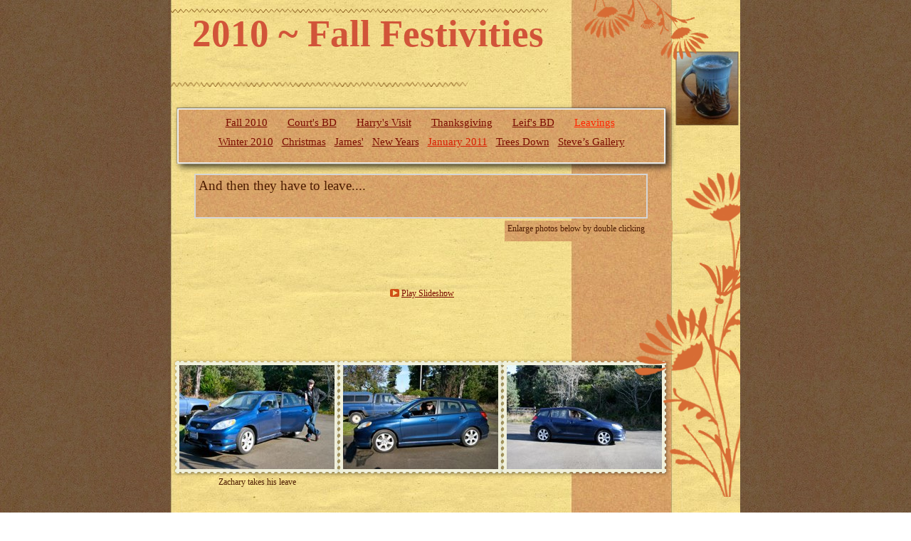

--- FILE ---
content_type: text/html; charset=UTF-8
request_url: https://lynnejustelynne.com/fallwinter2010/Leavings.html
body_size: 5170
content:
<?xml version="1.0" encoding="UTF-8"?>
<!DOCTYPE html PUBLIC "-//W3C//DTD XHTML 1.0 Transitional//EN" "http://www.w3.org/TR/xhtml1/DTD/xhtml1-transitional.dtd">


<html xmlns="http://www.w3.org/1999/xhtml" xml:lang="en" lang="en">
  <head>
    <meta http-equiv="Content-Type" content="text/html; charset=UTF-8" />
    <meta name="Generator" content="iWeb 3.0.4" />
    <meta name="iWeb-Build" content="local-build-20230404" />
    <meta http-equiv="X-UA-Compatible" content="IE=EmulateIE7" />
    <meta name="viewport" content="width=800" />
    <title>2010 ~ Fall Festivities</title>
    <link rel="stylesheet" type="text/css" media="screen,print" href="Leavings_files/Leavings.css" />
    <!--[if lt IE 8]><link rel='stylesheet' type='text/css' media='screen,print' href='Leavings_files/LeavingsIE.css'/><![endif]-->
    <!--[if gte IE 8]><link rel='stylesheet' type='text/css' media='screen,print' href='Media/IE8.css'/><![endif]-->
    <!-- No code to add to head -->
    <style type="text/css"><!--
    @import "Scripts/Widgets/HeaderControls/HeaderControls.css";
--></style>
    <!-- No code to add to head -->
    <style type="text/css"><!--
    @import "Scripts/Widgets/DetailView/DetailView.css";
--></style>
    <!-- No code to add to head -->
    <style type="text/css"><!--
    @import "Scripts/Widgets/FooterControls/FooterControls.css";
--></style>
    <link rel="alternate" type="application/rss+xml" title="RSS" href="https:///fallwinter2010/Leavings_files/rss.xml" />
    <script type="text/javascript" src="Scripts/iWebSite.js"></script>
    <script type="text/javascript" src="Scripts/iWebImage.js"></script>
    <script type="text/javascript" src="Scripts/Widgets/SharedResources/WidgetCommon.js"></script>
    <script type="text/javascript" src="Scripts/Widgets/HeaderControls/localizedStrings.js"></script>
    <script type="text/javascript" src="Scripts/Widgets/HeaderControls/HeaderControls.js"></script>
    <script type="text/javascript" src="Scripts/iWebDebug.js"></script>
    <script type="text/javascript" src="Scripts/iWebMediaGrid.js"></script>
    <script type="text/javascript" src="Scripts/Widgets/DetailView/localizedStrings.js"></script>
    <script type="text/javascript" src="Scripts/Widgets/DetailView/DetailView.js"></script>
    <script type="text/javascript" src="Scripts/Widgets/FooterControls/FooterControls.js"></script>
    <script type="text/javascript" src="Leavings_files/Leavings.js"></script>
  </head>
  <body style="background: rgb(255, 255, 255) url(Leavings_files/PrintedPaper_browser_backgr.jpg) repeat scroll top left; margin: 0pt; " onload="onPageLoad();" onunload="onPageUnload();">
    <div style="text-align: center; ">
      <div style="margin-bottom: 0px; margin-left: auto; margin-right: auto; margin-top: 0px; overflow: hidden; position: relative; word-wrap: break-word;  text-align: left; width: 800px; " id="body_content">
        <div style="background: transparent url(Leavings_files/PrintedPaper_background-1.jpg) repeat scroll top left; width: 800px; ">
          <div style="height: 139px; margin-left: 0px; position: relative; width: 800px; z-index: 5; " id="header_layer">
            <div style="height: 0px; line-height: 0px; " class="bumper"> </div>
            <div style="height: 102px; width: 87px;  height: 102px; left: 710px; position: absolute; top: 73px; width: 87px; z-index: 1; " class="tinyText style_SkipStroke stroke_0">
              <img src="Leavings_files/IMG_0240.jpg" alt="" style="border: none; height: 103px; width: 87px; " />
            </div>
            


            <div style="height: 92px; width: 184px;  height: 92px; left: 575px; position: absolute; top: 0px; width: 184px; z-index: 1; " class="tinyText style_SkipStroke_1">
              <img src="Leavings_files/Goldenrod_Plant_c_h.png" alt="" style="border: none; height: 92px; width: 184px; " />
            </div>
            


            <div id="id1" style="height: 122px; left: 30px; position: absolute; top: 17px; width: 560px; z-index: 1; " class="style_SkipStroke_2 shape-with-text">
              <div class="text-content Normal_External_560_122" style="padding: 0px; ">
                <div class="Normal">
                  <p style="padding-bottom: 0pt; padding-top: 0pt; " class="paragraph_style">2010 ~ Fall Festivities</p>
                </div>
              </div>
            </div>
            


            <div class="tinyText" style="height: 34px; left: 726px; position: absolute; top: 12px; width: 64px; z-index: 1; ">
              <img usemap="#map1" id="shapeimage_1" src="Leavings_files/shapeimage_1.png" style="border: none; height: 40px; left: -3px; position: absolute; top: -3px; width: 70px; z-index: 1; " alt="HOME" title="" /><map name="map1" id="map1"><area href="http://www.lynnecalder.com" title="http://www.lynnecalder.com" alt="http://www.lynnecalder.com" coords="3, 3, 67, 37" /></map>
            </div>
            


            <div style="height: 6px; width: 531px;  height: 6px; left: 0px; position: absolute; top: 12px; width: 531px; z-index: 1; " class="tinyText style_SkipStroke_1">
              <img src="Leavings_files/PrintedPaper_line-2.png" alt="" style="border: none; height: 6px; width: 531px; " />
            </div>
            


            <div style="height: 6px; width: 553px;  height: 6px; left: -135px; position: absolute; top: 115px; width: 553px; z-index: 1; " class="tinyText style_SkipStroke_1">
              <img src="Leavings_files/PrintedPaper_line-2_1.png" alt="" style="border: none; height: 7px; width: 553px; " />
            </div>
          </div>
          <div style="float: left; margin-left: 0px; position: relative; width: 800px; z-index: 15; " id="nav_layer">
            <div style="height: 0px; line-height: 0px; " class="bumper"> </div>
            <div style="clear: both; height: 0px; line-height: 0px; " class="spacer"> </div>
          </div>
          <div style="margin-left: 0px; position: relative; width: 800px; z-index: 10; " id="body_layer">
            <div style="height: 0px; line-height: 0px; " class="bumper"> </div>
            <div style="height: 0px; left: 0px; position: absolute; top: 258px; width: 703px; z-index: 1; " id="id2"></div>
            <div class="com-apple-iweb-widget-headercontrols" id="widget0" style="height: 27px; left: 0px; position: absolute; top: 258px; width: 703px; z-index: 1; ">
            
              <div class="middle">

                <!-- Header Controls -->
                
                <div class="header_controls positioned">


                    
                  <div class="Comment_Posted_Date" style="text-align: center;  background: transparent;">


                        <!-- media index controls -->
                        
                    <div id="widget0-media_index_only" style="display: none;">

                            
                      <div class="positioned">

                                
                        <div class="right">

                                    <span class="subscribe"><!--
                                        --><a href="javascript:(void)"><img class="canvas subscribe" alt="subscribe" src="" /></a><!--
                                        --><a href="javascript:(void)"><!--
                                            --><script type="text/javascript"><!--
                                                WriteLocalizedString('com-apple-iweb-widget-headercontrols', 'Subscribe');
                                            --></script><!--
                                        --></a><!--
                                    --></span>
                                
</div>
                        
                            
</div>
                      
                             
                        
</div>
                    

                        <!-- album controls -->
                        
                    <div id="widget0-album_only" style="display: none;">

                            
                      <div class="positioned">

                                
                        <div class="left">

                                    <span id="widget0-back_to_index"><!--
                                        --><a href="javascript:widget0.setPreferenceForKey(true, 'goToIndexPage')"><img class="canvas back" alt="back" src="" /></a><!--
                                        --><a href="javascript:widget0.setPreferenceForKey(true, 'goToIndexPage')"><!--
                                            --><script type="text/javascript"><!--
                                                WriteLocalizedString('com-apple-iweb-widget-headercontrols', 'Back to Index');
                                            --></script><!--
                                        --></a><!--
                                    --></span>
                                
</div>
                        
                            
</div>
                      
                            
                            
                      <div class="paginated_only right" id="widget0-pagination_controls">
                            </div>
                      

                            
                      <div class="non_paginated_only right">

                                <span class="subscribe"><!--
                                    --><a href="javascript:(void)"><img class="canvas subscribe" alt="subscribe" src="" /></a><!--
                                    --><a href="javascript:(void)"><!--
                                        --><script type="text/javascript"><!--
                                            WriteLocalizedString('com-apple-iweb-widget-headercontrols', 'Subscribe');
                                        --></script><!--
                                    --></a><!--
                                --></span>
                            
</div>
                      
        
                            
                      <div>

                                <span class="subscribe"><!--
                                    --><a class="paginated_only" href="javascript:(void)"><img class="canvas subscribe" alt="subscribe" src="" /></a><!--
                                    --><a class="paginated_only" href="javascript:(void)"><!--
                                        --><script type="text/javascript"><!--
                                            WriteLocalizedString('com-apple-iweb-widget-headercontrols', 'Subscribe');
                                        --></script><!--
                                    --></a><!--
                                --></span>
                                <span class="play_slideshow"><!--
                                    --><a href="javascript:widget0.playSlideshow()"><img class="canvas play" alt="play" src="" /></a><!--
                                    --><a href="javascript:widget0.playSlideshow()"><!--
                                        --><script type="text/javascript"><!--
                                            WriteLocalizedString('com-apple-iweb-widget-headercontrols', 'Play Slideshow');
                                        --></script><!--
                                    --></a><!--
                                --></span>
                            
</div>
                      
                        
</div>
                    
                    
</div>
                  
                
</div>
                
            
</div>
            </div>
            <script type="text/javascript"><!--//--><![CDATA[//><!--
new HeaderControls('widget0', 'Scripts/Widgets/HeaderControls', 'Scripts/Widgets/SharedResources', '.', {"canvas controls": {"canvas_transport-left-N": "Media\/canvas_transport-left-N_16.png", "canvas_transport-right-D": "Media\/canvas_transport-right-D_16.png", "canvas_thumbs_off-S": "Media\/canvas_thumbs_off-S_16.png", "canvas_back": "Media\/canvas_back_16.png", "canvas_thumbs_off-N": "Media\/canvas_thumbs_off-N_16.png", "canvas_transport-right-N": "Media\/canvas_transport-right-N_16.png", "canvas_arrow-left-D": "Media\/canvas_arrow-left-D_16.png", "canvas_arrow-right": "Media\/canvas_arrow-right_16.png", "canvas_play": "Media\/canvas_play_16.png", "canvas_arrow-left": "Media\/canvas_arrow-left_16.png", "canvas_download": "Media\/canvas_download_16.png", "canvas_thumbs_on-S": "Media\/canvas_thumbs_on-S_16.png", "canvas_thumbs_on-N": "Media\/canvas_thumbs_on-N_16.png", "canvas_arrow-right-D": "Media\/canvas_arrow-right-D_16.png", "canvas_transport-left-D": "Media\/canvas_transport-left-D_16.png", "canvas_add": "Media\/canvas_add_16.png", "canvas_subscribe": "Media\/canvas_subscribe_16.png"}, "showSubscribe": false, "gridID": "id2", "showBackToIndex": false, "showSlideshow": true, "feedURL": "https:\/\/\/fallwinter2010\/Leavings_files\/rss.xml", "mediaIndex": false, "entryCount": "0", "entriesPerPage": 99});
//--><!]]></script>
            <div class="com-apple-iweb-widget-detailview" id="widget1" style="height: 2556px; left: 0px; position: absolute; top: 258px; width: 703px; z-index: 1; ">
              <div id="widget1-thumbnails_back" class="thumbnail_arrows thumbnails_back">

    <img class="canvas transport-left-D" alt="back" src="" />
    <img class="canvas transport-left-N" alt="back" style="display: none; " src="" />
              </div>
              <div id="widget1-thumbnails_forward" class="thumbnail_arrows thumbnails_forward">

    <img class="canvas transport-right-D" alt="forward" style="display: none; " src="" />
    <img class="canvas transport-right-N" alt="forward" src="" />
              </div>
              <div id="widget1-middle" class="middle" style="position: relative;">
                <!-- Header Controls -->
    
                <div class="header_controls positioned">

        
                  <div class="Comment_Posted_Date positioned" style="text-align: center; margin: 0px;">

            
                    <div class="positioned">

                
                      <div class="left">

                    <a href="#grid" onclick="javascript:widget1.exitDetailView()"><!--
                        --><img class="canvas back" alt="back" src="" /><!--
                    --></a>
                    <a href="#grid" onclick="javascript:widget1.exitDetailView()"><!--
                        --><script type="text/javascript"><!--
              	            WriteLocalizedString('com-apple-iweb-widget-detailview', 'Back to Album');
                        --></script><!--
                    --></a>
                
</div>
                      
                
                      <div class="right" id="widget1-download" style="visibility: hidden;">

                    <a href="javascript:widget1.downloadPhoto()"><!--
                        --><img class="canvas download" alt="download" src="" /><!--
                    --></a>
                    <a href="javascript:widget1.downloadPhoto()"><!--
                        --><script type="text/javascript"><!--
              	            WriteLocalizedString('com-apple-iweb-widget-detailview', 'Download');
                        --></script><!--
                    --></a>
                
</div>
                      
            
</div>
                    
            
                    <div>

                <span id="widget1-view" class="view">
                    <a href="javascript:widget1.toggleThumbnails()"><!--
                        --><img class="canvas thumbs_on-S thumbs_on_only" alt="thumbnails on" style="display: none; " src="" /><!--
                        --><img class="canvas thumbs_on-N thumbs_off_only" alt="thumbnails on" src="" /><!--
                    --></a>
                    <a href="javascript:widget1.toggleThumbnails()"><!--
                        --><img class="canvas thumbs_off-S thumbs_off_only" alt="thumbnails off" src="" /><!--
                        --><img class="canvas thumbs_off-N thumbs_on_only" alt="thumbnails off" style="display: none; " src="" /><!--
                    --></a>
                </span>
                <span class="play_slideshow">
                    <a href="javascript:widget1.playSlideshow()"><!--
                        --><img class="canvas play" alt="play" src="" /><!--
                    --></a>
                    <a href="javascript:widget1.playSlideshow()"><!--
                        --><script type="text/javascript"><!--
                            WriteLocalizedString('com-apple-iweb-widget-detailview', 'Play Slideshow');
                        --></script><!--
                    --></a>
                </span>
            
</div>
                    
        
</div>
                  
    
</div>
                <!-- Thumbnails -->
    
                <div id="widget1-thumbnail_view" class="thumbnail_view">

        
                  <div class="thumbnails_wrapper">

            
                    <div id="widget1-thumbnails" class="thumbnails">
            </div>
                    
        
</div>
                  
    
</div>
                <!-- Main Slideshow -->
    
                <div style="width: 100%; position: relative; height: 440px; ">

        
                  <div id="widget1-slideshow_placeholder" class="slideshow_placeholder" style="position: absolute; width: 100%; overflow: hidden; ">
        </div>
                  
        <a id="widget1-slideshow_anchor" class="slideshow_anchor" href="javascript:void(0)"></a>
    
</div>
                <!-- Footer Controls -->
    
                <div id="widget1-footer_controls" class="footer_controls">

        
                  <div class="Comment_Posted_Date" style="position: relative;">

            
                    <div id="widget1-previous" style="float: left; ">

                <span style="display: none; " class="noselect"><!--
                    --><img class="canvas arrow-left-D" alt="previous" src="" /><!--
                    --><script type="text/javascript"><!--
                        WriteLocalizedString('com-apple-iweb-widget-detailview', 'Previous');
                    --></script><!--
                --></span>
                <span><!--
                    --><a href="javascript:void(0)"><img class="canvas arrow-left" alt="previous" src="" /></a><!--
                    --><a href="javascript:void(0)"><!--
                        --><script type="text/javascript"><!--
                            WriteLocalizedString('com-apple-iweb-widget-detailview', 'Previous');
                        --></script><!--
                    --></a><!--
                --></span>
            
</div>
                    
            
                    <div id="widget1-next" style="float: right; ">

                <span style="display: none; " class="noselect"><!--
                    --><script type="text/javascript"><!--
                        WriteLocalizedString('com-apple-iweb-widget-detailview', 'Next');
                    --></script><!--
                    --><img class="canvas arrow-right-D" alt="next" src="" /><!--
                --></span>
                <span><!--
                    --><a href="javascript:void(0)"><!--
                        --><script type="text/javascript"><!--
                            WriteLocalizedString('com-apple-iweb-widget-detailview', 'Next');
                        --></script><!--
                    --></a><!--
                    --><a href="javascript:void(0)"><img class="canvas arrow-right" alt="next" src="" /></a><!--
                --></span>
            
</div>
                    
        
</div>
                  
        
                  <p class="Caption" style="text-align: center; position: relative; margin-left: 100px; margin-right: 100px; ">
        </p>
                  
    
</div>
              </div>
            </div>
            <script type="text/javascript"><!--//--><![CDATA[//><!--
new DetailView('widget1', 'Scripts/Widgets/DetailView', 'Scripts/Widgets/SharedResources', '.', {"showSlideshow": true, "gridID": "id2", "showThumbnails": true, "canvas controls": {"canvas_transport-left-N": "Media\/canvas_transport-left-N_16.png", "canvas_transport-right-D": "Media\/canvas_transport-right-D_16.png", "canvas_thumbs_off-S": "Media\/canvas_thumbs_off-S_16.png", "canvas_back": "Media\/canvas_back_16.png", "canvas_thumbs_off-N": "Media\/canvas_thumbs_off-N_16.png", "canvas_transport-right-N": "Media\/canvas_transport-right-N_16.png", "canvas_arrow-left-D": "Media\/canvas_arrow-left-D_16.png", "canvas_arrow-right": "Media\/canvas_arrow-right_16.png", "canvas_play": "Media\/canvas_play_16.png", "canvas_arrow-left": "Media\/canvas_arrow-left_16.png", "canvas_download": "Media\/canvas_download_16.png", "canvas_thumbs_on-S": "Media\/canvas_thumbs_on-S_16.png", "canvas_thumbs_on-N": "Media\/canvas_thumbs_on-N_16.png", "canvas_arrow-right-D": "Media\/canvas_arrow-right-D_16.png", "canvas_transport-left-D": "Media\/canvas_transport-left-D_16.png", "canvas_add": "Media\/canvas_add_16.png", "canvas_subscribe": "Media\/canvas_subscribe_16.png"}, "color": "transparent", "photoSize": 0});
//--><!]]></script>
            <div class="com-apple-iweb-widget-footercontrols" id="widget2" style="height: 27px; left: 0px; position: absolute; top: 258px; width: 703px; z-index: 1; ">
              <!-- Footer Controls -->
              <div class="footer_middle">

    
                <div class="positioned">

        
                  <div class="Comment_Posted_Date paginated_only right" id="widget2-pagination_controls">
        </div>
                  
    
</div>
                
     

</div>
            </div>
            <script type="text/javascript"><!--//--><![CDATA[//><!--
new FooterControls('widget2', 'Scripts/Widgets/FooterControls', 'Scripts/Widgets/SharedResources', '.', {"gridID": "id2"});
//--><!]]></script>
            <div style="height: 476px; width: 152px;  height: 476px; left: 648px; position: absolute; top: 83px; width: 152px; z-index: 1; " class="tinyText style_SkipStroke_1">
              <img src="Leavings_files/Goldenrod_Plant_c_v.png" alt="" style="border: none; height: 476px; width: 152px; " />
            </div>
            


            <div id="id3" style="height: 61px; left: 34px; position: absolute; top: 106px; width: 635px; z-index: 1; " class="style_SkipStroke_3 shape-with-text stroke_1">
              <div class="text-content graphic_shape_layout_style_default_External_633_59" style="padding: 1px; ">
                <div class="graphic_shape_layout_style_default">
                  <p style="padding-bottom: 0pt; padding-top: 0pt; " class="paragraph_style_2"><span style="line-height: 22px; " class="style">And then they have to leave....</span></p>
                </div>
              </div>
            </div>
            


            <div id="id4" style="height: 74px; left: 11px; position: absolute; top: 15px; width: 682px; z-index: 1; " class="style_SkipStroke_4 shape-with-text stroke_2 shadow_0">
              <div class="text-content graphic_shape_layout_style_default_External_680_72" style="padding: 1px; ">
                <div class="graphic_shape_layout_style_default">
                  <p style="padding-top: 0pt; " class="paragraph_style_3"><a class="class1" title="Fall_2010.html" href="Fall_2010.html">Fall 2010</a>       <a title="Courts_BD.html" href="Courts_BD.html">Court's BD</a>       <a title="Harrys_Visit.html" href="Harrys_Visit.html">Harry's Visit</a>       <a title="Thanksgiving.html" href="Thanksgiving.html">Thanksgiving</a>       <a title="Leifs_BD.html" href="Leifs_BD.html">Leif's BD</a>       <a title="" href="">Leavings</a>  <br /></p>
                  <p class="paragraph_style_3"><a title="Winter_2010.html" href="Winter_2010.html">Winter 2010</a>   <a title="Christmas.html" href="Christmas.html">Christmas</a>   <a title="James.html" href="James.html">James'</a>   <a title="New_Years.html" href="New_Years.html">New Years</a>   <a class="class2" title="January.html" href="January.html">January 2011</a>   <a onclick="window.open(this.href); return false;" title="http://www.lynnecalder.com/lynnegarden/Trees_2011.html" href="http://www.lynnecalder.com/lynnegarden/Trees_2011.html" onkeypress="window.open(this.href); return false;">Trees Down</a>   <a onclick="window.open(this.href); return false;" title="http://www.lynnecalder.com/steverocks/Gallery.html" href="http://www.lynnecalder.com/steverocks/Gallery.html" onkeypress="window.open(this.href); return false;">Steve’s Gallery</a><br /></p>
                </div>
              </div>
            </div>
            


            <div id="id5" style="height: 29px; left: 469px; position: absolute; top: 171px; width: 236px; z-index: 1; " class="style_SkipStroke_5 shape-with-text">
              <div class="text-content graphic_shape_layout_style_default_External_236_29" style="padding: 0px; ">
                <div class="graphic_shape_layout_style_default">
                  <p style="padding-bottom: 0pt; padding-top: 0pt; " class="paragraph_style_4">Enlarge photos below by double clicking</p>
                </div>
              </div>
            </div>
            <div style="height: 480px; line-height: 480px; " class="spacer"> </div>
          </div>
          <div style="height: 200px; margin-left: 0px; position: relative; width: 800px; z-index: 0; " id="footer_layer">
            <div style="height: 0px; line-height: 0px; " class="bumper"> </div>
            <a href="mailto:lynnejustelynne@gmail.com" title="mailto:lynnejustelynne@gmail.com"><img src="Leavings_files/message-me.png" alt="Email Me" style="border: none; height: 36px; left: 448px; position: absolute; top: 107px; width: 119px; z-index: 1; " />

</a>
            <div style="height: 80px; width: 174px;  height: 80px; left: 553px; position: absolute; top: 91px; width: 174px; z-index: 1; " class="tinyText style_SkipStroke_6 stroke_3">
              <a href="http://www.lynnecalder.com/kitchen/Front_Path.html" title="http://www.lynnecalder.com/kitchen/Front_Path.html" onclick="window.open(this.href); return false;" onkeypress="window.open(this.href); return false;"><img src="Leavings_files/New%20gate.jpg" alt="" style="border: none; height: 81px; width: 174px; " /></a>
            </div>
            


            <div style="height: 6px; width: 531px;  height: 6px; left: -2px; position: absolute; top: 81px; width: 531px; z-index: 1; " class="tinyText style_SkipStroke_1">
              <img src="Leavings_files/PrintedPaper_line-2_2.png" alt="" style="border: none; height: 6px; width: 531px; " />
            </div>
            


            <div class="tinyText shadow_1" style="height: 60px; left: 19px; position: absolute; top: 10px; width: 682px; z-index: 1; ">
              <img usemap="#map2" id="shapeimage_2" src="Leavings_files/shapeimage_2.png" style="border: none; height: 72px; left: -5px; position: absolute; top: -5px; width: 690px; z-index: 1; " alt="Fall 2010       Court's BD       Harry's Visit       Thanksgiving       Leif's BD       Leavings  &#10;Winter 2010   Christmas   James'   New Years   January 2011   Trees Down   Steve’s Gallery&#10;" title="" /><map name="map2" id="map2"><area href="Fall_2010.html" title="Fall_2010.html" onmouseover="IMmouseover('shapeimage_2', '0');" alt="Fall_2010.html" onmouseout="IMmouseout('shapeimage_2', '0');" shape="rect" coords="84, 10, 142, 38" /><area href="Courts_BD.html" title="Courts_BD.html" onmouseover="IMmouseover('shapeimage_2', '1');" alt="Courts_BD.html" onmouseout="IMmouseout('shapeimage_2', '1');" shape="rect" coords="167, 10, 236, 38" /><area href="Harrys_Visit.html" title="Harrys_Visit.html" onmouseover="IMmouseover('shapeimage_2', '2');" alt="Harrys_Visit.html" onmouseout="IMmouseout('shapeimage_2', '2');" shape="rect" coords="261, 10, 338, 38" /><area href="Thanksgiving.html" title="Thanksgiving.html" onmouseover="IMmouseover('shapeimage_2', '3');" alt="Thanksgiving.html" onmouseout="IMmouseout('shapeimage_2', '3');" shape="rect" coords="364, 10, 446, 38" /><area href="Leifs_BD.html" title="Leifs_BD.html" onmouseover="IMmouseover('shapeimage_2', '4');" alt="Leifs_BD.html" onmouseout="IMmouseout('shapeimage_2', '4');" shape="rect" coords="472, 10, 528, 38" /><area href="" title="" onmouseover="IMmouseover('shapeimage_2', '5');" alt="" onmouseout="IMmouseout('shapeimage_2', '5');" shape="rect" coords="553, 10, 608, 38" /><area href="Winter_2010.html" title="Winter_2010.html" onmouseover="IMmouseover('shapeimage_2', '6');" alt="Winter_2010.html" onmouseout="IMmouseout('shapeimage_2', '6');" shape="rect" coords="68, 37, 145, 65" /><area href="Christmas.html" title="Christmas.html" onmouseover="IMmouseover('shapeimage_2', '7');" alt="Christmas.html" onmouseout="IMmouseout('shapeimage_2', '7');" shape="rect" coords="155, 37, 218, 65" /><area href="James.html" title="James.html" onmouseover="IMmouseover('shapeimage_2', '8');" alt="James.html" onmouseout="IMmouseout('shapeimage_2', '8');" shape="rect" coords="228, 37, 267, 65" /><area href="New_Years.html" title="New_Years.html" onmouseover="IMmouseover('shapeimage_2', '9');" alt="New_Years.html" onmouseout="IMmouseout('shapeimage_2', '9');" shape="rect" coords="278, 37, 345, 65" /><area href="January.html" title="January.html" onmouseover="IMmouseover('shapeimage_2', '10');" alt="January.html" onmouseout="IMmouseout('shapeimage_2', '10');" shape="rect" coords="355, 37, 437, 65" /><area href="http://www.lynnecalder.com/lynnegarden/Trees_2011.html" title="http://www.lynnecalder.com/lynnegarden/Trees_2011.html" onmouseover="IMmouseover('shapeimage_2', '11');" alt="http://www.lynnecalder.com/lynnegarden/Trees_2011.html" onmouseout="IMmouseout('shapeimage_2', '11');" shape="rect" coords="447, 37, 523, 65" /><area href="http://www.lynnecalder.com/steverocks/Gallery.html" title="http://www.lynnecalder.com/steverocks/Gallery.html" onmouseover="IMmouseover('shapeimage_2', '12');" alt="http://www.lynnecalder.com/steverocks/Gallery.html" onmouseout="IMmouseout('shapeimage_2', '12');" shape="rect" coords="533, 37, 624, 65" onclick="window.open(this.href); return false;" onkeypress="window.open(this.href); return false;" /></map><img style="height: 28px; left: 79px; position: absolute; top: 5px; width: 58px; " id="shapeimage_2_link_0" alt="shapeimage_2_link_0" src="Leavings_files/shapeimage_2_link_0.png" /><img style="height: 28px; left: 162px; position: absolute; top: 5px; width: 69px; " id="shapeimage_2_link_1" alt="shapeimage_2_link_1" src="Leavings_files/shapeimage_2_link_1.png" /><img style="height: 28px; left: 256px; position: absolute; top: 5px; width: 77px; " id="shapeimage_2_link_2" alt="shapeimage_2_link_2" src="Leavings_files/shapeimage_2_link_2.png" /><img style="height: 28px; left: 359px; position: absolute; top: 5px; width: 82px; " id="shapeimage_2_link_3" alt="shapeimage_2_link_3" src="Leavings_files/shapeimage_2_link_3.png" /><img style="height: 28px; left: 467px; position: absolute; top: 5px; width: 56px; " id="shapeimage_2_link_4" alt="shapeimage_2_link_4" src="Leavings_files/shapeimage_2_link_4.png" /><img style="height: 28px; left: 548px; position: absolute; top: 5px; width: 55px; " id="shapeimage_2_link_5" alt="shapeimage_2_link_5" src="Leavings_files/shapeimage_2_link_5.png" /><img style="height: 28px; left: 63px; position: absolute; top: 32px; width: 77px; " id="shapeimage_2_link_6" alt="shapeimage_2_link_6" src="Leavings_files/shapeimage_2_link_6.png" /><img style="height: 28px; left: 150px; position: absolute; top: 32px; width: 63px; " id="shapeimage_2_link_7" alt="shapeimage_2_link_7" src="Leavings_files/shapeimage_2_link_7.png" /><img style="height: 28px; left: 223px; position: absolute; top: 32px; width: 39px; " id="shapeimage_2_link_8" alt="shapeimage_2_link_8" src="Leavings_files/shapeimage_2_link_8.png" /><img style="height: 28px; left: 273px; position: absolute; top: 32px; width: 67px; " id="shapeimage_2_link_9" alt="shapeimage_2_link_9" src="Leavings_files/shapeimage_2_link_9.png" /><img style="height: 28px; left: 350px; position: absolute; top: 32px; width: 82px; " id="shapeimage_2_link_10" alt="shapeimage_2_link_10" src="Leavings_files/shapeimage_2_link_10.png" /><img style="height: 28px; left: 442px; position: absolute; top: 32px; width: 76px; " id="shapeimage_2_link_11" alt="shapeimage_2_link_11" src="Leavings_files/shapeimage_2_link_11.png" /><img style="height: 28px; left: 528px; position: absolute; top: 32px; width: 91px; " id="shapeimage_2_link_12" alt="shapeimage_2_link_12" src="Leavings_files/shapeimage_2_link_12.png" />
            </div>
            


            <div id="id6" style="height: 49px; left: 50px; position: absolute; top: 122px; width: 191px; z-index: 1; " class="style_SkipStroke_5 shape-with-text">
              <div class="text-content graphic_shape_layout_style_default_External_191_49" style="padding: 0px; ">
                <div class="graphic_shape_layout_style_default">
                  <p style="padding-bottom: 0pt; padding-top: 0pt; " class="paragraph_style_5"><a title="http://www.lynnecalder.com/photodirectory/photoindex.html" href="http://www.lynnecalder.com/photodirectory/photoindex.html">Photo Directory</a></p>
                </div>
              </div>
            </div>
            


            <div id="id7" style="height: 49px; left: 264px; position: absolute; top: 122px; width: 191px; z-index: 1; " class="style_SkipStroke_7 shape-with-text">
              <div class="text-content style_External_191_49" style="padding: 0px; ">
                <div class="style_1">
                  <p style="padding-bottom: 0pt; padding-top: 0pt; " class="paragraph_style_5"><a class="class3" title="Fall_2010.html" href="Fall_2010.html">Site HOME</a></p>
                </div>
              </div>
            </div>
          </div>
        </div>
      </div>
    </div>
  </body>
</html>




--- FILE ---
content_type: text/css
request_url: https://lynnejustelynne.com/fallwinter2010/Leavings_files/Leavings.css
body_size: 1366
content:
.paragraph_style {
    color: rgb(209, 84, 57);
    font-family: 'Baskerville-SemiBold', 'Baskerville', 'Times New Roman', serif;
    font-size: 53px;
    font-stretch: normal;
    font-style: normal;
    font-variant: normal;
    font-weight: 600;
    letter-spacing: 0;
    line-height: 60px;
    margin-bottom: 0px;
    margin-left: 0px;
    margin-right: 0px;
    margin-top: 0px;
    opacity: 1.00;
    padding-bottom: 0px;
    padding-top: 0px;
    text-align: left;
    text-decoration: none;
    text-indent: 0px;
    text-transform: none;
}
.paragraph_style_1 {
    color: rgb(79, 30, 1);
    font-family: 'Baskerville', 'Times New Roman', serif;
    font-size: 12px;
    font-stretch: normal;
    font-style: normal;
    font-variant: normal;
    font-weight: 400;
    letter-spacing: 0;
    line-height: 14px;
    margin-bottom: 0px;
    margin-left: 0px;
    margin-right: 0px;
    margin-top: 0px;
    opacity: 1.00;
    padding-bottom: 0px;
    padding-top: 0px;
    text-align: center;
    text-decoration: none;
    text-indent: 0px;
    text-transform: none;
}
.paragraph_style_2 {
    color: rgb(78, 29, 2);
    font-family: 'Baskerville', 'Times New Roman', serif;
    font-size: 15px;
    font-stretch: normal;
    font-style: normal;
    font-variant: normal;
    font-weight: 400;
    letter-spacing: 0;
    line-height: 17px;
    margin-bottom: 0px;
    margin-left: 0px;
    margin-right: 0px;
    margin-top: 0px;
    opacity: 1.00;
    padding-bottom: 0px;
    padding-top: 0px;
    text-align: left;
    text-decoration: none;
    text-indent: 0px;
    text-transform: none;
}
.style {
    font-family: 'Baskerville', 'Times New Roman', serif;
    font-size: 19px;
    font-stretch: normal;
    font-style: normal;
    font-weight: 400;
    line-height: 22px;
}
.paragraph_style_3 {
    color: rgb(78, 29, 2);
    font-family: 'Baskerville', 'Times New Roman', serif;
    font-size: 15px;
    font-stretch: normal;
    font-style: normal;
    font-variant: normal;
    font-weight: 400;
    letter-spacing: 0;
    line-height: 27px;
    margin-bottom: 0px;
    margin-left: 0px;
    margin-right: 0px;
    margin-top: 0px;
    opacity: 1.00;
    padding-bottom: 0px;
    padding-top: 0px;
    text-align: center;
    text-decoration: none;
    text-indent: 0px;
    text-transform: none;
}
.paragraph_style_4 {
    color: rgb(78, 29, 2);
    font-family: 'Baskerville', 'Times New Roman', serif;
    font-size: 12px;
    font-stretch: normal;
    font-style: normal;
    font-variant: normal;
    font-weight: 400;
    letter-spacing: 0;
    line-height: 14px;
    margin-bottom: 0px;
    margin-left: 0px;
    margin-right: 0px;
    margin-top: 0px;
    opacity: 1.00;
    padding-bottom: 0px;
    padding-top: 0px;
    text-align: left;
    text-decoration: none;
    text-indent: 0px;
    text-transform: none;
}
.paragraph_style_5 {
    color: rgb(88, 77, 77);
    font-family: 'Baskerville-Bold', 'Baskerville', 'Times New Roman', serif;
    font-size: 18px;
    font-stretch: normal;
    font-style: normal;
    font-variant: normal;
    font-weight: 700;
    letter-spacing: 0;
    line-height: 25px;
    margin-bottom: 0px;
    margin-left: 0px;
    margin-right: 0px;
    margin-top: 0px;
    opacity: 1.00;
    padding-bottom: 0px;
    padding-top: 0px;
    text-align: center;
    text-decoration: none;
    text-indent: 0px;
    text-transform: none;
}
.style_1 {
    padding: 4px;
}
.style_External_191_49 {
    position: relative;
}
.style_SkipStroke_2 {
    background: transparent;
    opacity: 1.00;
}
.style_SkipStroke_3 {
    background: transparent url(ThemeName_sidebar_tile-2.jpg) repeat scroll top left;
    opacity: 1.00;
}
.style_SkipStroke {
    background: transparent;
    opacity: 1.00;
}
.style_SkipStroke_1 {
    background: transparent;
    opacity: 1.00;
}
.style_SkipStroke_4 {
    background: transparent url(ThemeName_sidebar_tile-2.jpg) repeat scroll top left;
    opacity: 1.00;
}
.style_SkipStroke_5 {
    background: transparent url(ThemeName_sidebar_tile-2.jpg) repeat scroll top left;
    opacity: 1.00;
}
.style_SkipStroke_6 {
    background: transparent;
    opacity: 1.00;
}
.style_SkipStroke_7 {
    background: transparent url(backgroundimage_1.jpg) no-repeat scroll center center;
    opacity: 1.00;
}
.Body {
    color: rgb(78, 29, 2);
    font-family: 'HoeflerText-Regular', 'Hoefler Text', 'Times New Roman', serif;
    font-size: 13px;
    font-stretch: normal;
    font-style: normal;
    font-variant: normal;
    font-weight: 400;
    letter-spacing: 0;
    line-height: 18px;
    margin-bottom: 0px;
    margin-left: 0px;
    margin-right: 0px;
    margin-top: 0px;
    opacity: 1.00;
    padding-bottom: 0px;
    padding-top: 0px;
    text-align: left;
    text-decoration: none;
    text-indent: 0px;
    text-transform: none;
}
.Caption {
    color: rgb(79, 30, 1);
    font-family: 'AppleCasual', 'Casual', 'Comic Sans MS', serif;
    font-size: 12px;
    font-stretch: normal;
    font-style: normal;
    font-variant: normal;
    font-weight: 400;
    letter-spacing: 0;
    line-height: 16px;
    margin-bottom: 0px;
    margin-left: 0px;
    margin-right: 0px;
    margin-top: 0px;
    opacity: 1.00;
    padding-bottom: 0px;
    padding-top: 0px;
    text-align: center;
    text-decoration: none;
    text-indent: 0px;
    text-transform: none;
}
.Free_Form {
    color: rgb(78, 29, 2);
    font-family: 'HoeflerText-Regular', 'Hoefler Text', 'Times New Roman', serif;
    font-size: 13px;
    font-stretch: normal;
    font-style: normal;
    font-variant: normal;
    font-weight: 400;
    letter-spacing: 0;
    line-height: 16px;
    margin-bottom: 0px;
    margin-left: 0px;
    margin-right: 0px;
    margin-top: 0px;
    opacity: 1.00;
    padding-bottom: 0px;
    padding-top: 0px;
    text-align: left;
    text-decoration: none;
    text-indent: 0px;
    text-transform: none;
}
.Header {
    color: rgb(209, 84, 57);
    font-family: 'Baskerville-SemiBold', 'Baskerville', 'Times New Roman', serif;
    font-size: 54px;
    font-stretch: normal;
    font-style: normal;
    font-variant: normal;
    font-weight: 600;
    letter-spacing: 0;
    line-height: 61px;
    margin-bottom: 0px;
    margin-left: 0px;
    margin-right: 0px;
    margin-top: 0px;
    opacity: 1.00;
    padding-bottom: 0px;
    padding-top: 0px;
    text-align: left;
    text-decoration: none;
    text-indent: 0px;
    text-transform: none;
}
.Normal {
    padding: 0px;
}
.Normal_External_560_122 {
    position: relative;
}
.graphic_generic_header_textbox_style_default_SkipStroke {
    background: transparent;
    opacity: 1.00;
}
.graphic_image_style_default_SkipStroke {
    background: transparent;
    opacity: 1.00;
}
.graphic_shape_layout_style_default_External_680_72 {
    position: relative;
}
.graphic_shape_layout_style_default_External_191_49 {
    position: relative;
}
.graphic_shape_layout_style_default {
    padding: 4px;
}
.graphic_shape_layout_style_default_External_236_29 {
    position: relative;
}
.graphic_shape_layout_style_default_External_633_59 {
    position: relative;
}
.graphic_shape_style_default_SkipStroke {
    background: transparent url(ThemeName_sidebar_tile-2.jpg) repeat scroll top left;
    opacity: 1.00;
}
.graphic_shape_style_default_3_SkipStroke {
    background: rgb(255, 255, 255);
    opacity: 1.00;
}
.graphic_shape_style_default_4_SkipStroke {
    background: transparent url(ThemeName_sidebar_tile-2_1.jpg) repeat scroll top left;
    opacity: 1.00;
}
.image_cluster_layout_style_default {
    padding: 0px;
}
.image_cluster_layout_style_default_External_230_32 {
    position: relative;
}
a {
    color: rgb(123, 12, 0);
    text-decoration: underline;
}
a:visited {
    color: rgb(255, 38, 0);
    text-decoration: underline;
}
a.class1 {
    color: rgb(123, 12, 0);
    text-decoration: underline;
}
a.class1:visited {
    color: rgb(255, 38, 0);
}
a.class1:hover {
    color: rgb(213, 140, 85);
    text-decoration: underline;
}
a.class2 {
    color: rgb(216, 30, 0);
    text-decoration: underline;
}
a.class2:visited {
    color: rgb(255, 38, 0);
}
a.class2:hover {
    color: rgb(213, 140, 85);
    text-decoration: underline;
}
a.class3 {
    color: rgb(250, 105, 105);
}
a.class3:visited {
    color: rgb(178, 138, 143);
}
a.class3:hover {
    color: rgb(255, 255, 255);
}
a:hover {
    color: rgb(213, 140, 85);
    text-decoration: underline;
}
#widget1 {
    display: none;
}
#widget1 a:visited {
    color: rgb(255, 38, 0);
    text-decoration: underline;
}
#widget2 .Comment_Posted_Date {
    color: rgb(138, 82, 58);
    font-family: 'AppleCasual', 'Casual', 'Comic Sans MS', serif;
    font-size: 12px;
    font-stretch: normal;
    font-style: normal;
    font-variant: normal;
    font-weight: 400;
    letter-spacing: 0;
    line-height: 16px;
    margin-bottom: 0px;
    margin-top: 0px;
    opacity: 1.00;
    text-align: left;
    text-decoration: none;
    text-transform: none;
}
#widget2 a:hover {
    color: rgb(213, 140, 85);
    text-decoration: underline;
}
#id2 div.caption {
    line-height: 16px;
    margin-bottom: 0px;
    margin-left: 0px;
    margin-right: 0px;
    margin-top: 0px;
    padding: 0px;
    padding-bottom: 0px;
    padding-top: 0px;
    text-align: center;
    text-indent: 0px;
}
#widget0 .Comment_Posted_Date {
    color: rgb(138, 82, 58);
    font-family: 'AppleCasual', 'Casual', 'Comic Sans MS', serif;
    font-size: 12px;
    font-stretch: normal;
    font-style: normal;
    font-variant: normal;
    font-weight: 400;
    letter-spacing: 0;
    line-height: 16px;
    margin-bottom: 0px;
    margin-top: 0px;
    opacity: 1.00;
    text-align: left;
    text-decoration: none;
    text-transform: none;
}
#widget0 a:visited {
    color: rgb(255, 38, 0);
    text-decoration: underline;
}
.spacer {
    font-size: 1px;
    line-height: 1px;
}
#widget1 a:hover {
    color: rgb(213, 140, 85);
    text-decoration: underline;
}
#widget2 a:visited {
    color: rgb(255, 38, 0);
    text-decoration: underline;
}
#widget1 .Caption {
    color: rgb(79, 30, 1);
    font-family: 'AppleCasual', 'Casual', 'Comic Sans MS', serif;
    font-size: 12px;
    font-stretch: normal;
    font-style: normal;
    font-variant: normal;
    font-weight: 400;
    letter-spacing: 0;
    line-height: 16px;
    margin-bottom: 0px;
    margin-top: 0px;
    opacity: 1.00;
    text-align: center;
    text-decoration: none;
    text-transform: none;
}
#widget0 a {
    color: rgb(123, 12, 0);
    text-decoration: underline;
}
#widget0 a:hover {
    color: rgb(213, 140, 85);
    text-decoration: underline;
}
#widget1 a {
    color: rgb(123, 12, 0);
    text-decoration: underline;
}
.bumper {
    font-size: 1px;
    line-height: 1px;
}
#widget2 a {
    color: rgb(123, 12, 0);
    text-decoration: underline;
}
#id2 canvas {
    z-index: -1;
}
#id2 div.caption span.title {
    color: rgb(79, 30, 1);
    font-family: 'AppleCasual', 'Casual', 'Comic Sans MS', serif;
    font-size: 12px;
    font-stretch: normal;
    font-style: normal;
    font-variant: normal;
    font-weight: 400;
    letter-spacing: 0;
    line-height: 16px;
    opacity: 1.00;
    text-decoration: none;
    text-transform: none;
}
#widget1 .Comment_Posted_Date {
    color: rgb(138, 82, 58);
    font-family: 'AppleCasual', 'Casual', 'Comic Sans MS', serif;
    font-size: 12px;
    font-stretch: normal;
    font-style: normal;
    font-variant: normal;
    font-weight: 400;
    letter-spacing: 0;
    line-height: 16px;
    margin-bottom: 0px;
    margin-top: 0px;
    opacity: 1.00;
    text-align: left;
    text-decoration: none;
    text-transform: none;
}
body { 
    -webkit-text-size-adjust: none;
}
div { 
    overflow: visible; 
}
img { 
    border: none; 
}
.InlineBlock { 
    display: inline; 
}
.InlineBlock { 
    display: inline-block; 
}
.inline-block {
    display: inline-block;
    vertical-align: baseline;
    margin-bottom:0.3em;
}
.inline-block.shape-with-text {
    vertical-align: bottom;
}
.vertical-align-middle-middlebox {
    display: table;
}
.vertical-align-middle-innerbox {
    display: table-cell;
    vertical-align: middle;
}
div.paragraph {
    position: relative;
}
li.full-width {
    width: 100;
}


--- FILE ---
content_type: text/css
request_url: https://lynnejustelynne.com/fallwinter2010/Scripts/Widgets/FooterControls/FooterControls.css
body_size: 228
content:
div.com-apple-iweb-widget-footercontrols img {
    border: none;
}

div.com-apple-iweb-widget-footercontrols div.footer_middle {
    position: relative;
    text-align: center;
    margin-left: 18px;
    margin-right: 18px;
}

div.com-apple-iweb-widget-footercontrols div.positioned {
    position: relative;
    width: 100%;
}

div.com-apple-iweb-widget-footercontrols div.right {
    position: absolute;
    right: 0px;
}

div.com-apple-iweb-widget-footercontrols div.footer_middle img {
    border: none;
    vertical-align: middle;
    position: relative;
    top: -3px;
    width: 19px;
    height: 25px;
}


--- FILE ---
content_type: application/javascript
request_url: https://lynnejustelynne.com/fallwinter2010/Leavings_files/Leavings.js
body_size: 1518
content:
// Created by iWeb 3.0.4 local-build-20230404

function createMediaStream_id2()
{return IWCreatePhotocast("https:///fallwinter2010/Leavings_files/rss.xml",false);}
function initializeMediaStream_id2()
{createMediaStream_id2().load('https:///fallwinter2010',function(imageStream)
{var entryCount=imageStream.length;var headerView=widgets['widget0'];headerView.setPreferenceForKey(imageStream.length,'entryCount');NotificationCenter.postNotification(new IWNotification('SetPage','id2',{pageIndex:0}));});}
function layoutMediaGrid_id2(range)
{createMediaStream_id2().load('https:///fallwinter2010',function(imageStream)
{if(range==null)
{range=new IWRange(0,imageStream.length);}
IWLayoutPhotoGrid('id2',new IWPhotoGridLayout(3,new IWSize(230,230),new IWSize(230,32),new IWSize(230,277),27,27,0,new IWSize(12,12)),new IWPhotoFrame([IWCreateImage('Leavings_files/PrintedPaper_frame_01.png'),IWCreateImage('Leavings_files/PrintedPaper_frame_02.png'),IWCreateImage('Leavings_files/PrintedPaper_frame_03.png'),IWCreateImage('Leavings_files/PrintedPaper_frame_06.png'),IWCreateImage('Leavings_files/PrintedPaper_frame_09.png'),IWCreateImage('Leavings_files/PrintedPaper_frame_08.png'),IWCreateImage('Leavings_files/PrintedPaper_frame_07.png'),IWCreateImage('Leavings_files/PrintedPaper_frame_04.png')],null,0,1.000000,0.000000,0.000000,0.000000,0.000000,6.000000,6.000000,6.000000,6.000000,9.000000,9.000000,9.000000,9.000000,null,null,null,0.500000),imageStream,range,new IWShadow({blurRadius:5,offset:new IWPoint(0.7071,0.7071),color:'#000000',opacity:0.500000}),null,1.000000,{backgroundColor:'rgb(0, 0, 0)',reflectionHeight:100,reflectionOffset:2,captionHeight:100,fullScreen:1,transitionIndex:2},'Media/slideshow.html','widget0','widget1','widget2')});}
function relayoutMediaGrid_id2(notification)
{var userInfo=notification.userInfo();var range=userInfo['range'];layoutMediaGrid_id2(range);}
function onStubPage()
{var args=window.location.href.toQueryParams();parent.IWMediaStreamPhotoPageSetMediaStream(createMediaStream_id2(),args.id);}
if(window.stubPage)
{onStubPage();}
setTransparentGifURL('Media/transparent.gif');function applyEffects()
{var registry=IWCreateEffectRegistry();registry.registerEffects({stroke_0:new IWStrokeParts([{rect:new IWRect(-1,1,2,100),url:'Leavings_files/stroke.png'},{rect:new IWRect(-1,-1,2,2),url:'Leavings_files/stroke_1.png'},{rect:new IWRect(1,-1,85,2),url:'Leavings_files/stroke_2.png'},{rect:new IWRect(86,-1,2,2),url:'Leavings_files/stroke_3.png'},{rect:new IWRect(86,1,2,100),url:'Leavings_files/stroke_4.png'},{rect:new IWRect(86,101,2,2),url:'Leavings_files/stroke_5.png'},{rect:new IWRect(1,101,85,2),url:'Leavings_files/stroke_6.png'},{rect:new IWRect(-1,101,2,2),url:'Leavings_files/stroke_7.png'}],new IWSize(87,102)),stroke_2:new IWPhotoFrame([IWCreateImage('Leavings_files/Hardcover_bevel_01.png'),IWCreateImage('Leavings_files/Hardcover_bevel_02.png'),IWCreateImage('Leavings_files/Hardcover_bevel_03.png'),IWCreateImage('Leavings_files/Hardcover_bevel_06.png'),IWCreateImage('Leavings_files/Hardcover_bevel_09.png'),IWCreateImage('Leavings_files/Hardcover_bevel_08.png'),IWCreateImage('Leavings_files/Hardcover_bevel_07.png'),IWCreateImage('Leavings_files/Hardcover_bevel_04.png')],null,0,0.139474,0.000000,0.000000,0.000000,0.000000,17.000000,17.000000,17.000000,17.000000,403.000000,295.000000,403.000000,295.000000,null,null,null,0.100000),shadow_0:new IWShadow({blurRadius:10,offset:new IWPoint(4.2426,4.2426),color:'#000000',opacity:0.750000}),stroke_1:new IWStrokeParts([{rect:new IWRect(-1,1,2,59),url:'Leavings_files/stroke_8.png'},{rect:new IWRect(-1,-1,2,2),url:'Leavings_files/stroke_9.png'},{rect:new IWRect(1,-1,633,2),url:'Leavings_files/stroke_10.png'},{rect:new IWRect(634,-1,2,2),url:'Leavings_files/stroke_11.png'},{rect:new IWRect(634,1,2,59),url:'Leavings_files/stroke_12.png'},{rect:new IWRect(634,60,2,2),url:'Leavings_files/stroke_13.png'},{rect:new IWRect(1,60,633,2),url:'Leavings_files/stroke_14.png'},{rect:new IWRect(-1,60,2,2),url:'Leavings_files/stroke_15.png'}],new IWSize(635,61)),stroke_3:new IWStrokeParts([{rect:new IWRect(-1,1,2,78),url:'Leavings_files/stroke_16.png'},{rect:new IWRect(-1,-1,2,2),url:'Leavings_files/stroke_17.png'},{rect:new IWRect(1,-1,172,2),url:'Leavings_files/stroke_18.png'},{rect:new IWRect(173,-1,2,2),url:'Leavings_files/stroke_19.png'},{rect:new IWRect(173,1,2,78),url:'Leavings_files/stroke_20.png'},{rect:new IWRect(173,79,2,2),url:'Leavings_files/stroke_21.png'},{rect:new IWRect(1,79,172,2),url:'Leavings_files/stroke_22.png'},{rect:new IWRect(-1,79,2,2),url:'Leavings_files/stroke_23.png'}],new IWSize(174,80)),shadow_1:new IWShadow({blurRadius:10,offset:new IWPoint(4.2426,4.2426),color:'#000000',opacity:0.750000})});registry.applyEffects();}
function hostedOnDM()
{return false;}
function onPageLoad()
{IWRegisterNamedImage('comment overlay','Media/Photo-Overlay-Comment.png')
IWRegisterNamedImage('movie overlay','Media/Photo-Overlay-Movie.png')
loadMozillaCSS('Leavings_files/LeavingsMoz.css')
adjustLineHeightIfTooBig('id1');adjustFontSizeIfTooBig('id1');NotificationCenter.addObserver(null,relayoutMediaGrid_id2,'RangeChanged','id2')
adjustLineHeightIfTooBig('id3');adjustFontSizeIfTooBig('id3');adjustLineHeightIfTooBig('id4');adjustFontSizeIfTooBig('id4');adjustLineHeightIfTooBig('id5');adjustFontSizeIfTooBig('id5');adjustLineHeightIfTooBig('id6');adjustFontSizeIfTooBig('id6');adjustLineHeightIfTooBig('id7');adjustFontSizeIfTooBig('id7');fixAllIEPNGs('Media/transparent.gif');Widget.onload();IMpreload('Leavings_files','shapeimage_2','0');IMpreload('Leavings_files','shapeimage_2','1');IMpreload('Leavings_files','shapeimage_2','2');IMpreload('Leavings_files','shapeimage_2','3');IMpreload('Leavings_files','shapeimage_2','4');IMpreload('Leavings_files','shapeimage_2','5');IMpreload('Leavings_files','shapeimage_2','6');IMpreload('Leavings_files','shapeimage_2','7');IMpreload('Leavings_files','shapeimage_2','8');IMpreload('Leavings_files','shapeimage_2','9');IMpreload('Leavings_files','shapeimage_2','10');IMpreload('Leavings_files','shapeimage_2','11');IMpreload('Leavings_files','shapeimage_2','12');fixupAllIEPNGBGs();applyEffects()
initializeMediaStream_id2()}
function onPageUnload()
{Widget.onunload();}


--- FILE ---
content_type: text/xml
request_url: https://lynnejustelynne.com/fallwinter2010/Leavings_files/rss.xml
body_size: 1974
content:
<?xml version="1.0" encoding="UTF-8"?>
<rss xmlns:iphoto="urn:iphoto:property" xmlns:iweb="http://www.apple.com/iweb" version="2.0">
  <channel>
    <title>2010 ~ Fall Festivities</title>
    <link>https:///fallwinter2010/Leavings.html</link>
    <description>2010 ~ Fall Festivities</description>
    <item>
      <title>Zachary takes his leave</title>
      <link>https:///fallwinter2010/Leavings.html#0</link>
      <guid isPermaLink="false">792cbb57-1bb8-43d2-923f-9b627d7cea58</guid>
      <enclosure url="https:///fallwinter2010/Leavings_files/Media/IMG_2965/IMG_2965.jpg" length="148052" type="image/jpeg"/>
      <iphoto:thumbnail>https:///fallwinter2010/Leavings_files/Media/IMG_2965/thumb.jpg</iphoto:thumbnail>
      <iweb:micro>https:///fallwinter2010/Leavings_files/Media/IMG_2965/micro.jpg</iweb:micro>
      <iweb:richTitle>&lt;div style=&quot;padding: 0px; &quot; class=&quot;image_cluster_layout_style_default_External_230_32&quot;&gt;&lt;div class=&quot;image_cluster_layout_style_default&quot;&gt;&lt;p style=&quot;padding-bottom: 0pt; padding-top: 0pt; &quot; class=&quot;paragraph_style_1&quot;&gt;Zachary takes his leave&lt;/p&gt;&lt;/div&gt;&lt;/div&gt;</iweb:richTitle>
    </item>
    <item>
      <title> </title>
      <link>https:///fallwinter2010/Leavings.html#1</link>
      <guid isPermaLink="false">19adb4cf-f091-4b47-b298-370690660db4</guid>
      <enclosure url="https:///fallwinter2010/Leavings_files/Media/IMG_2967/IMG_2967.jpg" length="144380" type="image/jpeg"/>
      <iphoto:thumbnail>https:///fallwinter2010/Leavings_files/Media/IMG_2967/thumb.jpg</iphoto:thumbnail>
      <iweb:micro>https:///fallwinter2010/Leavings_files/Media/IMG_2967/micro.jpg</iweb:micro>
      <iweb:richTitle>&lt;div style=&quot;padding: 0px; &quot; class=&quot;image_cluster_layout_style_default_External_230_32&quot;&gt;&lt;div class=&quot;image_cluster_layout_style_default&quot;&gt;&lt;p style=&quot;padding-bottom: 0pt; padding-top: 0pt; &quot; class=&quot;paragraph_style_1&quot;&gt; &lt;/p&gt;&lt;/div&gt;&lt;/div&gt;</iweb:richTitle>
    </item>
    <item>
      <title> </title>
      <link>https:///fallwinter2010/Leavings.html#2</link>
      <guid isPermaLink="false">bc6b54cc-a62c-488d-845d-e75193845894</guid>
      <enclosure url="https:///fallwinter2010/Leavings_files/Media/IMG_2969/IMG_2969.jpg" length="148086" type="image/jpeg"/>
      <iphoto:thumbnail>https:///fallwinter2010/Leavings_files/Media/IMG_2969/thumb.jpg</iphoto:thumbnail>
      <iweb:micro>https:///fallwinter2010/Leavings_files/Media/IMG_2969/micro.jpg</iweb:micro>
      <iweb:richTitle>&lt;div style=&quot;padding: 0px; &quot; class=&quot;image_cluster_layout_style_default_External_230_32&quot;&gt;&lt;div class=&quot;image_cluster_layout_style_default&quot;&gt;&lt;p style=&quot;padding-bottom: 0pt; padding-top: 0pt; &quot; class=&quot;paragraph_style_1&quot;&gt; &lt;/p&gt;&lt;/div&gt;&lt;/div&gt;</iweb:richTitle>
    </item>
    <item>
      <title> </title>
      <link>https:///fallwinter2010/Leavings.html#3</link>
      <guid isPermaLink="false">abad9a14-5611-4efa-9ae9-826819386c57</guid>
      <enclosure url="https:///fallwinter2010/Leavings_files/Media/IMG_2971/IMG_2971.jpg" length="137947" type="image/jpeg"/>
      <iphoto:thumbnail>https:///fallwinter2010/Leavings_files/Media/IMG_2971/thumb.jpg</iphoto:thumbnail>
      <iweb:micro>https:///fallwinter2010/Leavings_files/Media/IMG_2971/micro.jpg</iweb:micro>
      <iweb:richTitle>&lt;div style=&quot;padding: 0px; &quot; class=&quot;image_cluster_layout_style_default_External_230_32&quot;&gt;&lt;div class=&quot;image_cluster_layout_style_default&quot;&gt;&lt;p style=&quot;padding-bottom: 0pt; padding-top: 0pt; &quot; class=&quot;paragraph_style_1&quot;&gt; &lt;/p&gt;&lt;/div&gt;&lt;/div&gt;</iweb:richTitle>
    </item>
    <item>
      <title> </title>
      <link>https:///fallwinter2010/Leavings.html#4</link>
      <guid isPermaLink="false">85a7620a-931b-4edc-89a2-f1d45c956438</guid>
      <enclosure url="https:///fallwinter2010/Leavings_files/Media/IMG_2972/IMG_2972.jpg" length="141805" type="image/jpeg"/>
      <iphoto:thumbnail>https:///fallwinter2010/Leavings_files/Media/IMG_2972/thumb.jpg</iphoto:thumbnail>
      <iweb:micro>https:///fallwinter2010/Leavings_files/Media/IMG_2972/micro.jpg</iweb:micro>
      <iweb:richTitle>&lt;div style=&quot;padding: 0px; &quot; class=&quot;image_cluster_layout_style_default_External_230_32&quot;&gt;&lt;div class=&quot;image_cluster_layout_style_default&quot;&gt;&lt;p style=&quot;padding-bottom: 0pt; padding-top: 0pt; &quot; class=&quot;paragraph_style_1&quot;&gt; &lt;/p&gt;&lt;/div&gt;&lt;/div&gt;</iweb:richTitle>
    </item>
    <item>
      <title>Zachary takes his leave</title>
      <link>https:///fallwinter2010/Leavings.html#5</link>
      <guid isPermaLink="false">e2bf2ee8-1c9b-4f57-8b4d-e50413a1fe02</guid>
      <enclosure url="https:///fallwinter2010/Leavings_files/Media/IMG_2973/IMG_2973.jpg" length="135585" type="image/jpeg"/>
      <iphoto:thumbnail>https:///fallwinter2010/Leavings_files/Media/IMG_2973/thumb.jpg</iphoto:thumbnail>
      <iweb:micro>https:///fallwinter2010/Leavings_files/Media/IMG_2973/micro.jpg</iweb:micro>
      <iweb:richTitle>&lt;div style=&quot;padding: 0px; &quot; class=&quot;image_cluster_layout_style_default_External_230_32&quot;&gt;&lt;div class=&quot;image_cluster_layout_style_default&quot;&gt;&lt;p style=&quot;padding-bottom: 0pt; padding-top: 0pt; &quot; class=&quot;paragraph_style_1&quot;&gt;Zachary takes his leave&lt;/p&gt;&lt;/div&gt;&lt;/div&gt;</iweb:richTitle>
    </item>
    <item>
      <title>Stealing the bananas</title>
      <link>https:///fallwinter2010/Leavings.html#6</link>
      <guid isPermaLink="false">ac232018-eae4-4072-a507-afa70e6fadb7</guid>
      <enclosure url="https:///fallwinter2010/Leavings_files/Media/IMG_2988/IMG_2988.jpg" length="156358" type="image/jpeg"/>
      <iphoto:thumbnail>https:///fallwinter2010/Leavings_files/Media/IMG_2988/thumb.jpg</iphoto:thumbnail>
      <iweb:micro>https:///fallwinter2010/Leavings_files/Media/IMG_2988/micro.jpg</iweb:micro>
      <iweb:richTitle>&lt;div style=&quot;padding: 0px; &quot; class=&quot;image_cluster_layout_style_default_External_230_32&quot;&gt;&lt;div class=&quot;image_cluster_layout_style_default&quot;&gt;&lt;p style=&quot;padding-bottom: 0pt; padding-top: 0pt; &quot; class=&quot;paragraph_style_1&quot;&gt;Stealing the bananas&lt;/p&gt;&lt;/div&gt;&lt;/div&gt;</iweb:richTitle>
    </item>
    <item>
      <title>Leif and Courtney</title>
      <link>https:///fallwinter2010/Leavings.html#7</link>
      <guid isPermaLink="false">9ac8db5e-8525-43f4-8f43-c7df3d606d33</guid>
      <enclosure url="https:///fallwinter2010/Leavings_files/Media/IMG_2995/IMG_2995.jpg" length="139872" type="image/jpeg"/>
      <iphoto:thumbnail>https:///fallwinter2010/Leavings_files/Media/IMG_2995/thumb.jpg</iphoto:thumbnail>
      <iweb:micro>https:///fallwinter2010/Leavings_files/Media/IMG_2995/micro.jpg</iweb:micro>
      <iweb:richTitle>&lt;div style=&quot;padding: 0px; &quot; class=&quot;image_cluster_layout_style_default_External_230_32&quot;&gt;&lt;div class=&quot;image_cluster_layout_style_default&quot;&gt;&lt;p style=&quot;padding-bottom: 0pt; padding-top: 0pt; &quot; class=&quot;paragraph_style_1&quot;&gt;Leif and Courtney&lt;/p&gt;&lt;/div&gt;&lt;/div&gt;</iweb:richTitle>
    </item>
    <item>
      <title>Leif out of here</title>
      <link>https:///fallwinter2010/Leavings.html#8</link>
      <guid isPermaLink="false">b7add07b-1107-4aa2-81bc-882220d9af16</guid>
      <enclosure url="https:///fallwinter2010/Leavings_files/Media/IMG_3000/IMG_3000.jpg" length="158590" type="image/jpeg"/>
      <iphoto:thumbnail>https:///fallwinter2010/Leavings_files/Media/IMG_3000/thumb.jpg</iphoto:thumbnail>
      <iweb:micro>https:///fallwinter2010/Leavings_files/Media/IMG_3000/micro.jpg</iweb:micro>
      <iweb:richTitle>&lt;div style=&quot;padding: 0px; &quot; class=&quot;image_cluster_layout_style_default_External_230_32&quot;&gt;&lt;div class=&quot;image_cluster_layout_style_default&quot;&gt;&lt;p style=&quot;padding-bottom: 0pt; padding-top: 0pt; &quot; class=&quot;paragraph_style_1&quot;&gt;Leif out of here&lt;/p&gt;&lt;/div&gt;&lt;/div&gt;</iweb:richTitle>
    </item>
    <item>
      <title> </title>
      <link>https:///fallwinter2010/Leavings.html#9</link>
      <guid isPermaLink="false">296c0495-ce31-4e59-b8b2-e8840caa0f20</guid>
      <enclosure url="https:///fallwinter2010/Leavings_files/Media/IMG_3003/IMG_3003.jpg" length="173214" type="image/jpeg"/>
      <iphoto:thumbnail>https:///fallwinter2010/Leavings_files/Media/IMG_3003/thumb.jpg</iphoto:thumbnail>
      <iweb:micro>https:///fallwinter2010/Leavings_files/Media/IMG_3003/micro.jpg</iweb:micro>
      <iweb:richTitle>&lt;div style=&quot;padding: 0px; &quot; class=&quot;image_cluster_layout_style_default_External_230_32&quot;&gt;&lt;div class=&quot;image_cluster_layout_style_default&quot;&gt;&lt;p style=&quot;padding-bottom: 0pt; padding-top: 0pt; &quot; class=&quot;paragraph_style_1&quot;&gt; &lt;/p&gt;&lt;/div&gt;&lt;/div&gt;</iweb:richTitle>
    </item>
    <item>
      <title> </title>
      <link>https:///fallwinter2010/Leavings.html#10</link>
      <guid isPermaLink="false">28642198-d6b7-4454-a52c-14fd58cad60f</guid>
      <enclosure url="https:///fallwinter2010/Leavings_files/Media/IMG_3004/IMG_3004.jpg" length="123617" type="image/jpeg"/>
      <iphoto:thumbnail>https:///fallwinter2010/Leavings_files/Media/IMG_3004/thumb.jpg</iphoto:thumbnail>
      <iweb:micro>https:///fallwinter2010/Leavings_files/Media/IMG_3004/micro.jpg</iweb:micro>
      <iweb:richTitle>&lt;div style=&quot;padding: 0px; &quot; class=&quot;image_cluster_layout_style_default_External_230_32&quot;&gt;&lt;div class=&quot;image_cluster_layout_style_default&quot;&gt;&lt;p style=&quot;padding-bottom: 0pt; padding-top: 0pt; &quot; class=&quot;paragraph_style_1&quot;&gt; &lt;/p&gt;&lt;/div&gt;&lt;/div&gt;</iweb:richTitle>
    </item>
    <item>
      <title> </title>
      <link>https:///fallwinter2010/Leavings.html#11</link>
      <guid isPermaLink="false">c0123e1f-1aa0-4b8f-b5c4-48a6dfd2dc1b</guid>
      <enclosure url="https:///fallwinter2010/Leavings_files/Media/IMG_3006/IMG_3006.jpg" length="149804" type="image/jpeg"/>
      <iphoto:thumbnail>https:///fallwinter2010/Leavings_files/Media/IMG_3006/thumb.jpg</iphoto:thumbnail>
      <iweb:micro>https:///fallwinter2010/Leavings_files/Media/IMG_3006/micro.jpg</iweb:micro>
      <iweb:richTitle>&lt;div style=&quot;padding: 0px; &quot; class=&quot;image_cluster_layout_style_default_External_230_32&quot;&gt;&lt;div class=&quot;image_cluster_layout_style_default&quot;&gt;&lt;p style=&quot;padding-bottom: 0pt; padding-top: 0pt; &quot; class=&quot;paragraph_style_1&quot;&gt; &lt;/p&gt;&lt;/div&gt;&lt;/div&gt;</iweb:richTitle>
    </item>
    <item>
      <title> </title>
      <link>https:///fallwinter2010/Leavings.html#12</link>
      <guid isPermaLink="false">765795cb-fbdc-4947-8df7-d8b0ccf7bc47</guid>
      <enclosure url="https:///fallwinter2010/Leavings_files/Media/IMG_3011/IMG_3011.jpg" length="152002" type="image/jpeg"/>
      <iphoto:thumbnail>https:///fallwinter2010/Leavings_files/Media/IMG_3011/thumb.jpg</iphoto:thumbnail>
      <iweb:micro>https:///fallwinter2010/Leavings_files/Media/IMG_3011/micro.jpg</iweb:micro>
      <iweb:richTitle>&lt;div style=&quot;padding: 0px; &quot; class=&quot;image_cluster_layout_style_default_External_230_32&quot;&gt;&lt;div class=&quot;image_cluster_layout_style_default&quot;&gt;&lt;p style=&quot;padding-bottom: 0pt; padding-top: 0pt; &quot; class=&quot;paragraph_style_1&quot;&gt; &lt;/p&gt;&lt;/div&gt;&lt;/div&gt;</iweb:richTitle>
    </item>
    <item>
      <title> </title>
      <link>https:///fallwinter2010/Leavings.html#13</link>
      <guid isPermaLink="false">a187557c-cb7a-4768-aba2-ab93dd4e688f</guid>
      <enclosure url="https:///fallwinter2010/Leavings_files/Media/IMG_3012/IMG_3012.jpg" length="153648" type="image/jpeg"/>
      <iphoto:thumbnail>https:///fallwinter2010/Leavings_files/Media/IMG_3012/thumb.jpg</iphoto:thumbnail>
      <iweb:micro>https:///fallwinter2010/Leavings_files/Media/IMG_3012/micro.jpg</iweb:micro>
      <iweb:richTitle>&lt;div style=&quot;padding: 0px; &quot; class=&quot;image_cluster_layout_style_default_External_230_32&quot;&gt;&lt;div class=&quot;image_cluster_layout_style_default&quot;&gt;&lt;p style=&quot;padding-bottom: 0pt; padding-top: 0pt; &quot; class=&quot;paragraph_style_1&quot;&gt; &lt;/p&gt;&lt;/div&gt;&lt;/div&gt;</iweb:richTitle>
    </item>
    <item>
      <title>Leif out of here</title>
      <link>https:///fallwinter2010/Leavings.html#14</link>
      <guid isPermaLink="false">a0d5c1f5-a856-47aa-8545-feba7cecbfa9</guid>
      <enclosure url="https:///fallwinter2010/Leavings_files/Media/IMG_3013/IMG_3013.jpg" length="152796" type="image/jpeg"/>
      <iphoto:thumbnail>https:///fallwinter2010/Leavings_files/Media/IMG_3013/thumb.jpg</iphoto:thumbnail>
      <iweb:micro>https:///fallwinter2010/Leavings_files/Media/IMG_3013/micro.jpg</iweb:micro>
      <iweb:richTitle>&lt;div style=&quot;padding: 0px; &quot; class=&quot;image_cluster_layout_style_default_External_230_32&quot;&gt;&lt;div class=&quot;image_cluster_layout_style_default&quot;&gt;&lt;p style=&quot;padding-bottom: 0pt; padding-top: 0pt; &quot; class=&quot;paragraph_style_1&quot;&gt;Leif out of here&lt;/p&gt;&lt;/div&gt;&lt;/div&gt;</iweb:richTitle>
    </item>
    <item>
      <title>Courtney splits</title>
      <link>https:///fallwinter2010/Leavings.html#15</link>
      <guid isPermaLink="false">c3b58d7a-401e-44ce-af9e-414f869fa919</guid>
      <enclosure url="https:///fallwinter2010/Leavings_files/Media/IMG_3014/IMG_3014.jpg" length="141986" type="image/jpeg"/>
      <iphoto:thumbnail>https:///fallwinter2010/Leavings_files/Media/IMG_3014/thumb.jpg</iphoto:thumbnail>
      <iweb:micro>https:///fallwinter2010/Leavings_files/Media/IMG_3014/micro.jpg</iweb:micro>
      <iweb:richTitle>&lt;div style=&quot;padding: 0px; &quot; class=&quot;image_cluster_layout_style_default_External_230_32&quot;&gt;&lt;div class=&quot;image_cluster_layout_style_default&quot;&gt;&lt;p style=&quot;padding-bottom: 0pt; padding-top: 0pt; &quot; class=&quot;paragraph_style_1&quot;&gt;Courtney splits&lt;/p&gt;&lt;/div&gt;&lt;/div&gt;</iweb:richTitle>
    </item>
    <item>
      <title> </title>
      <link>https:///fallwinter2010/Leavings.html#16</link>
      <guid isPermaLink="false">059f379e-7ca0-494f-868f-2b499e1d04f9</guid>
      <enclosure url="https:///fallwinter2010/Leavings_files/Media/IMG_3015/IMG_3015.jpg" length="124290" type="image/jpeg"/>
      <iphoto:thumbnail>https:///fallwinter2010/Leavings_files/Media/IMG_3015/thumb.jpg</iphoto:thumbnail>
      <iweb:micro>https:///fallwinter2010/Leavings_files/Media/IMG_3015/micro.jpg</iweb:micro>
      <iweb:richTitle>&lt;div style=&quot;padding: 0px; &quot; class=&quot;image_cluster_layout_style_default_External_230_32&quot;&gt;&lt;div class=&quot;image_cluster_layout_style_default&quot;&gt;&lt;p style=&quot;padding-bottom: 0pt; padding-top: 0pt; &quot; class=&quot;paragraph_style_1&quot;&gt; &lt;/p&gt;&lt;/div&gt;&lt;/div&gt;</iweb:richTitle>
    </item>
    <item>
      <title> </title>
      <link>https:///fallwinter2010/Leavings.html#17</link>
      <guid isPermaLink="false">5b488e13-0d14-4b3c-bc5d-035ea7d04418</guid>
      <enclosure url="https:///fallwinter2010/Leavings_files/Media/IMG_3016/IMG_3016.jpg" length="102739" type="image/jpeg"/>
      <iphoto:thumbnail>https:///fallwinter2010/Leavings_files/Media/IMG_3016/thumb.jpg</iphoto:thumbnail>
      <iweb:micro>https:///fallwinter2010/Leavings_files/Media/IMG_3016/micro.jpg</iweb:micro>
      <iweb:richTitle>&lt;div style=&quot;padding: 0px; &quot; class=&quot;image_cluster_layout_style_default_External_230_32&quot;&gt;&lt;div class=&quot;image_cluster_layout_style_default&quot;&gt;&lt;p style=&quot;padding-bottom: 0pt; padding-top: 0pt; &quot; class=&quot;paragraph_style_1&quot;&gt; &lt;/p&gt;&lt;/div&gt;&lt;/div&gt;</iweb:richTitle>
    </item>
    <item>
      <title> </title>
      <link>https:///fallwinter2010/Leavings.html#18</link>
      <guid isPermaLink="false">96fa18a0-0442-4426-9dfd-eeb0f61309d9</guid>
      <enclosure url="https:///fallwinter2010/Leavings_files/Media/IMG_3018/IMG_3018.jpg" length="134051" type="image/jpeg"/>
      <iphoto:thumbnail>https:///fallwinter2010/Leavings_files/Media/IMG_3018/thumb.jpg</iphoto:thumbnail>
      <iweb:micro>https:///fallwinter2010/Leavings_files/Media/IMG_3018/micro.jpg</iweb:micro>
      <iweb:richTitle>&lt;div style=&quot;padding: 0px; &quot; class=&quot;image_cluster_layout_style_default_External_230_32&quot;&gt;&lt;div class=&quot;image_cluster_layout_style_default&quot;&gt;&lt;p style=&quot;padding-bottom: 0pt; padding-top: 0pt; &quot; class=&quot;paragraph_style_1&quot;&gt; &lt;/p&gt;&lt;/div&gt;&lt;/div&gt;</iweb:richTitle>
    </item>
    <item>
      <title> </title>
      <link>https:///fallwinter2010/Leavings.html#19</link>
      <guid isPermaLink="false">685eeb45-f509-4dd3-9412-bdbe5a74a708</guid>
      <enclosure url="https:///fallwinter2010/Leavings_files/Media/IMG_3019/IMG_3019.jpg" length="144790" type="image/jpeg"/>
      <iphoto:thumbnail>https:///fallwinter2010/Leavings_files/Media/IMG_3019/thumb.jpg</iphoto:thumbnail>
      <iweb:micro>https:///fallwinter2010/Leavings_files/Media/IMG_3019/micro.jpg</iweb:micro>
      <iweb:richTitle>&lt;div style=&quot;padding: 0px; &quot; class=&quot;image_cluster_layout_style_default_External_230_32&quot;&gt;&lt;div class=&quot;image_cluster_layout_style_default&quot;&gt;&lt;p style=&quot;padding-bottom: 0pt; padding-top: 0pt; &quot; class=&quot;paragraph_style_1&quot;&gt; &lt;/p&gt;&lt;/div&gt;&lt;/div&gt;</iweb:richTitle>
    </item>
    <item>
      <title> </title>
      <link>https:///fallwinter2010/Leavings.html#20</link>
      <guid isPermaLink="false">2d2d702c-8eeb-4da4-8138-8ab241cb8549</guid>
      <enclosure url="https:///fallwinter2010/Leavings_files/Media/IMG_3021/IMG_3021.jpg" length="156601" type="image/jpeg"/>
      <iphoto:thumbnail>https:///fallwinter2010/Leavings_files/Media/IMG_3021/thumb.jpg</iphoto:thumbnail>
      <iweb:micro>https:///fallwinter2010/Leavings_files/Media/IMG_3021/micro.jpg</iweb:micro>
      <iweb:richTitle>&lt;div style=&quot;padding: 0px; &quot; class=&quot;image_cluster_layout_style_default_External_230_32&quot;&gt;&lt;div class=&quot;image_cluster_layout_style_default&quot;&gt;&lt;p style=&quot;padding-bottom: 0pt; padding-top: 0pt; &quot; class=&quot;paragraph_style_1&quot;&gt; &lt;/p&gt;&lt;/div&gt;&lt;/div&gt;</iweb:richTitle>
    </item>
    <item>
      <title> </title>
      <link>https:///fallwinter2010/Leavings.html#21</link>
      <guid isPermaLink="false">7a9ae1a7-e29e-420b-a509-ebf5ae05f571</guid>
      <enclosure url="https:///fallwinter2010/Leavings_files/Media/IMG_3024/IMG_3024.jpg" length="176542" type="image/jpeg"/>
      <iphoto:thumbnail>https:///fallwinter2010/Leavings_files/Media/IMG_3024/thumb.jpg</iphoto:thumbnail>
      <iweb:micro>https:///fallwinter2010/Leavings_files/Media/IMG_3024/micro.jpg</iweb:micro>
      <iweb:richTitle>&lt;div style=&quot;padding: 0px; &quot; class=&quot;image_cluster_layout_style_default_External_230_32&quot;&gt;&lt;div class=&quot;image_cluster_layout_style_default&quot;&gt;&lt;p style=&quot;padding-bottom: 0pt; padding-top: 0pt; &quot; class=&quot;paragraph_style_1&quot;&gt; &lt;/p&gt;&lt;/div&gt;&lt;/div&gt;</iweb:richTitle>
    </item>
    <item>
      <title> </title>
      <link>https:///fallwinter2010/Leavings.html#22</link>
      <guid isPermaLink="false">6b20aafd-f958-495e-9337-3be03952244e</guid>
      <enclosure url="https:///fallwinter2010/Leavings_files/Media/IMG_3025/IMG_3025.jpg" length="175663" type="image/jpeg"/>
      <iphoto:thumbnail>https:///fallwinter2010/Leavings_files/Media/IMG_3025/thumb.jpg</iphoto:thumbnail>
      <iweb:micro>https:///fallwinter2010/Leavings_files/Media/IMG_3025/micro.jpg</iweb:micro>
      <iweb:richTitle>&lt;div style=&quot;padding: 0px; &quot; class=&quot;image_cluster_layout_style_default_External_230_32&quot;&gt;&lt;div class=&quot;image_cluster_layout_style_default&quot;&gt;&lt;p style=&quot;padding-bottom: 0pt; padding-top: 0pt; &quot; class=&quot;paragraph_style_1&quot;&gt; &lt;/p&gt;&lt;/div&gt;&lt;/div&gt;</iweb:richTitle>
    </item>
    <item>
      <title> </title>
      <link>https:///fallwinter2010/Leavings.html#23</link>
      <guid isPermaLink="false">d1abc964-bde4-407e-8853-2af6d628b056</guid>
      <enclosure url="https:///fallwinter2010/Leavings_files/Media/IMG_3026/IMG_3026.jpg" length="173916" type="image/jpeg"/>
      <iphoto:thumbnail>https:///fallwinter2010/Leavings_files/Media/IMG_3026/thumb.jpg</iphoto:thumbnail>
      <iweb:micro>https:///fallwinter2010/Leavings_files/Media/IMG_3026/micro.jpg</iweb:micro>
      <iweb:richTitle>&lt;div style=&quot;padding: 0px; &quot; class=&quot;image_cluster_layout_style_default_External_230_32&quot;&gt;&lt;div class=&quot;image_cluster_layout_style_default&quot;&gt;&lt;p style=&quot;padding-bottom: 0pt; padding-top: 0pt; &quot; class=&quot;paragraph_style_1&quot;&gt; &lt;/p&gt;&lt;/div&gt;&lt;/div&gt;</iweb:richTitle>
    </item>
    <item>
      <title> </title>
      <link>https:///fallwinter2010/Leavings.html#24</link>
      <guid isPermaLink="false">07058a7a-fe1b-4358-9bc0-6fe284776fa7</guid>
      <enclosure url="https:///fallwinter2010/Leavings_files/Media/IMG_3027/IMG_3027.jpg" length="166485" type="image/jpeg"/>
      <iphoto:thumbnail>https:///fallwinter2010/Leavings_files/Media/IMG_3027/thumb.jpg</iphoto:thumbnail>
      <iweb:micro>https:///fallwinter2010/Leavings_files/Media/IMG_3027/micro.jpg</iweb:micro>
      <iweb:richTitle>&lt;div style=&quot;padding: 0px; &quot; class=&quot;image_cluster_layout_style_default_External_230_32&quot;&gt;&lt;div class=&quot;image_cluster_layout_style_default&quot;&gt;&lt;p style=&quot;padding-bottom: 0pt; padding-top: 0pt; &quot; class=&quot;paragraph_style_1&quot;&gt; &lt;/p&gt;&lt;/div&gt;&lt;/div&gt;</iweb:richTitle>
    </item>
    <item>
      <title> </title>
      <link>https:///fallwinter2010/Leavings.html#25</link>
      <guid isPermaLink="false">bde31c9f-04db-4372-b84e-6774adcc164b</guid>
      <enclosure url="https:///fallwinter2010/Leavings_files/Media/IMG_3028/IMG_3028.jpg" length="167615" type="image/jpeg"/>
      <iphoto:thumbnail>https:///fallwinter2010/Leavings_files/Media/IMG_3028/thumb.jpg</iphoto:thumbnail>
      <iweb:micro>https:///fallwinter2010/Leavings_files/Media/IMG_3028/micro.jpg</iweb:micro>
      <iweb:richTitle>&lt;div style=&quot;padding: 0px; &quot; class=&quot;image_cluster_layout_style_default_External_230_32&quot;&gt;&lt;div class=&quot;image_cluster_layout_style_default&quot;&gt;&lt;p style=&quot;padding-bottom: 0pt; padding-top: 0pt; &quot; class=&quot;paragraph_style_1&quot;&gt; &lt;/p&gt;&lt;/div&gt;&lt;/div&gt;</iweb:richTitle>
    </item>
    <item>
      <title>Courtney splits</title>
      <link>https:///fallwinter2010/Leavings.html#26</link>
      <guid isPermaLink="false">7b1213ef-7c16-456d-9768-bfe283def9fb</guid>
      <enclosure url="https:///fallwinter2010/Leavings_files/Media/IMG_3029/IMG_3029.jpg" length="174283" type="image/jpeg"/>
      <iphoto:thumbnail>https:///fallwinter2010/Leavings_files/Media/IMG_3029/thumb.jpg</iphoto:thumbnail>
      <iweb:micro>https:///fallwinter2010/Leavings_files/Media/IMG_3029/micro.jpg</iweb:micro>
      <iweb:richTitle>&lt;div style=&quot;padding: 0px; &quot; class=&quot;image_cluster_layout_style_default_External_230_32&quot;&gt;&lt;div class=&quot;image_cluster_layout_style_default&quot;&gt;&lt;p style=&quot;padding-bottom: 0pt; padding-top: 0pt; &quot; class=&quot;paragraph_style_1&quot;&gt;Courtney splits&lt;/p&gt;&lt;/div&gt;&lt;/div&gt;</iweb:richTitle>
    </item>
  </channel>
</rss>
